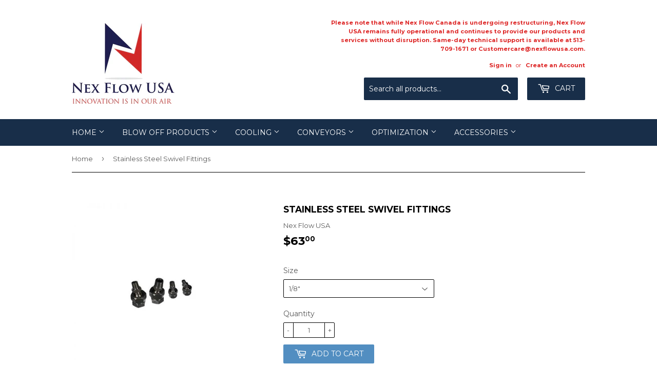

--- FILE ---
content_type: text/html; charset=utf-8
request_url: https://www.nexflowusa.com/products/stainless-steel-swivel-fittings
body_size: 14949
content:
<!doctype html>
<!--[if lt IE 7]><html class="no-js lt-ie9 lt-ie8 lt-ie7" lang="en"> <![endif]-->
<!--[if IE 7]><html class="no-js lt-ie9 lt-ie8" lang="en"> <![endif]-->
<!--[if IE 8]><html class="no-js lt-ie9" lang="en"> <![endif]-->
<!--[if IE 9 ]><html class="ie9 no-js"> <![endif]-->
<!--[if (gt IE 9)|!(IE)]><!--> <html class="no-touch no-js"> <!--<![endif]-->
<head>

  <!-- Basic page needs ================================================== -->
  <meta charset="utf-8">
  <meta http-equiv="X-UA-Compatible" content="IE=edge,chrome=1">

  
  <link rel="shortcut icon" href="//www.nexflowusa.com/cdn/shop/files/original-5908-58cc14125aefc_b7cf2369-c1ff-4305-8e39-7b71509897aa_32x32.jpg?v=1613505053" type="image/png" />
  

  <!-- Title and description ================================================== -->
  <title>
  Stainless Steel Swivel Fittings &ndash; Nex Flow USA
  </title>


  
    <meta name="description" content="Stainless Steel Swivel Fittings come in four sizes: 1/8&quot; NPT, 1/4&quot; NPT, 3/8&quot; NPT, and 1/2&quot; NPT">
  

  <!-- Product meta ================================================== -->
  
<meta property="og:site_name" content="Nex Flow USA">
<meta property="og:url" content="https://www.nexflowusa.com/products/stainless-steel-swivel-fittings">
<meta property="og:title" content="Stainless Steel Swivel Fittings">
<meta property="og:type" content="product">
<meta property="og:description" content="Stainless Steel Swivel Fittings come in four sizes: 1/8&quot; NPT, 1/4&quot; NPT, 3/8&quot; NPT, and 1/2&quot; NPT"><meta property="og:price:amount" content="63.00">
  <meta property="og:price:currency" content="USD"><meta property="og:image" content="http://www.nexflowusa.com/cdn/shop/products/swivel-fittings-600x600_1024x1024.jpg?v=1490912943">
<meta property="og:image:secure_url" content="https://www.nexflowusa.com/cdn/shop/products/swivel-fittings-600x600_1024x1024.jpg?v=1490912943">


  <meta name="twitter:site" content="@nex_usa">


  <meta name="twitter:card" content="summary_large_image">
  <meta name="twitter:image" content="https://www.nexflowusa.com/cdn/shop/products/swivel-fittings-600x600_1024x1024.jpg?v=1490912943">
  <meta name="twitter:image:width" content="480">
  <meta name="twitter:image:height" content="480">

<meta name="twitter:title" content="Stainless Steel Swivel Fittings">
<meta name="twitter:description" content="Stainless Steel Swivel Fittings come in four sizes: 1/8&quot; NPT, 1/4&quot; NPT, 3/8&quot; NPT, and 1/2&quot; NPT">


  <!-- Helpers ================================================== -->
  <link rel="canonical" href="https://www.nexflowusa.com/products/stainless-steel-swivel-fittings">
  <meta name="viewport" content="width=device-width,initial-scale=1">

  <!-- CSS ================================================== -->
  <link href="//www.nexflowusa.com/cdn/shop/t/4/assets/theme.scss.css?v=46421929700638758371739806434" rel="stylesheet" type="text/css" media="all" />
  
  
  
  <link href="//fonts.googleapis.com/css?family=Montserrat:400,700" rel="stylesheet" type="text/css" media="all" />


  


  



  <!-- Header hook for plugins ================================================== -->
  <script>window.performance && window.performance.mark && window.performance.mark('shopify.content_for_header.start');</script><meta id="shopify-digital-wallet" name="shopify-digital-wallet" content="/18441149/digital_wallets/dialog">
<link rel="alternate" type="application/json+oembed" href="https://www.nexflowusa.com/products/stainless-steel-swivel-fittings.oembed">
<script async="async" src="/checkouts/internal/preloads.js?locale=en-US"></script>
<script id="shopify-features" type="application/json">{"accessToken":"606e95aa81294753d49138b274f61180","betas":["rich-media-storefront-analytics"],"domain":"www.nexflowusa.com","predictiveSearch":true,"shopId":18441149,"locale":"en"}</script>
<script>var Shopify = Shopify || {};
Shopify.shop = "nex-flow-usa.myshopify.com";
Shopify.locale = "en";
Shopify.currency = {"active":"USD","rate":"1.0"};
Shopify.country = "US";
Shopify.theme = {"name":"Supply","id":138357313,"schema_name":"Supply","schema_version":"2.0.5","theme_store_id":679,"role":"main"};
Shopify.theme.handle = "null";
Shopify.theme.style = {"id":null,"handle":null};
Shopify.cdnHost = "www.nexflowusa.com/cdn";
Shopify.routes = Shopify.routes || {};
Shopify.routes.root = "/";</script>
<script type="module">!function(o){(o.Shopify=o.Shopify||{}).modules=!0}(window);</script>
<script>!function(o){function n(){var o=[];function n(){o.push(Array.prototype.slice.apply(arguments))}return n.q=o,n}var t=o.Shopify=o.Shopify||{};t.loadFeatures=n(),t.autoloadFeatures=n()}(window);</script>
<script id="shop-js-analytics" type="application/json">{"pageType":"product"}</script>
<script defer="defer" async type="module" src="//www.nexflowusa.com/cdn/shopifycloud/shop-js/modules/v2/client.init-shop-cart-sync_DRRuZ9Jb.en.esm.js"></script>
<script defer="defer" async type="module" src="//www.nexflowusa.com/cdn/shopifycloud/shop-js/modules/v2/chunk.common_Bq80O0pE.esm.js"></script>
<script type="module">
  await import("//www.nexflowusa.com/cdn/shopifycloud/shop-js/modules/v2/client.init-shop-cart-sync_DRRuZ9Jb.en.esm.js");
await import("//www.nexflowusa.com/cdn/shopifycloud/shop-js/modules/v2/chunk.common_Bq80O0pE.esm.js");

  window.Shopify.SignInWithShop?.initShopCartSync?.({"fedCMEnabled":true,"windoidEnabled":true});

</script>
<script>(function() {
  var isLoaded = false;
  function asyncLoad() {
    if (isLoaded) return;
    isLoaded = true;
    var urls = ["https:\/\/call-back.co\/app.bundle.js?shop=nex-flow-usa.myshopify.com","https:\/\/app.blocky-app.com\/get_script\/3089c67e6f6511ee8fb20aeff15d8f69.js?v=354234\u0026shop=nex-flow-usa.myshopify.com"];
    for (var i = 0; i < urls.length; i++) {
      var s = document.createElement('script');
      s.type = 'text/javascript';
      s.async = true;
      s.src = urls[i];
      var x = document.getElementsByTagName('script')[0];
      x.parentNode.insertBefore(s, x);
    }
  };
  if(window.attachEvent) {
    window.attachEvent('onload', asyncLoad);
  } else {
    window.addEventListener('load', asyncLoad, false);
  }
})();</script>
<script id="__st">var __st={"a":18441149,"offset":-21600,"reqid":"135deb3b-5c73-4297-a794-6212c16b2508-1763567075","pageurl":"www.nexflowusa.com\/products\/stainless-steel-swivel-fittings","u":"a4190e5433d0","p":"product","rtyp":"product","rid":9106155777};</script>
<script>window.ShopifyPaypalV4VisibilityTracking = true;</script>
<script id="captcha-bootstrap">!function(){'use strict';const t='contact',e='account',n='new_comment',o=[[t,t],['blogs',n],['comments',n],[t,'customer']],c=[[e,'customer_login'],[e,'guest_login'],[e,'recover_customer_password'],[e,'create_customer']],r=t=>t.map((([t,e])=>`form[action*='/${t}']:not([data-nocaptcha='true']) input[name='form_type'][value='${e}']`)).join(','),a=t=>()=>t?[...document.querySelectorAll(t)].map((t=>t.form)):[];function s(){const t=[...o],e=r(t);return a(e)}const i='password',u='form_key',d=['recaptcha-v3-token','g-recaptcha-response','h-captcha-response',i],f=()=>{try{return window.sessionStorage}catch{return}},m='__shopify_v',_=t=>t.elements[u];function p(t,e,n=!1){try{const o=window.sessionStorage,c=JSON.parse(o.getItem(e)),{data:r}=function(t){const{data:e,action:n}=t;return t[m]||n?{data:e,action:n}:{data:t,action:n}}(c);for(const[e,n]of Object.entries(r))t.elements[e]&&(t.elements[e].value=n);n&&o.removeItem(e)}catch(o){console.error('form repopulation failed',{error:o})}}const l='form_type',E='cptcha';function T(t){t.dataset[E]=!0}const w=window,h=w.document,L='Shopify',v='ce_forms',y='captcha';let A=!1;((t,e)=>{const n=(g='f06e6c50-85a8-45c8-87d0-21a2b65856fe',I='https://cdn.shopify.com/shopifycloud/storefront-forms-hcaptcha/ce_storefront_forms_captcha_hcaptcha.v1.5.2.iife.js',D={infoText:'Protected by hCaptcha',privacyText:'Privacy',termsText:'Terms'},(t,e,n)=>{const o=w[L][v],c=o.bindForm;if(c)return c(t,g,e,D).then(n);var r;o.q.push([[t,g,e,D],n]),r=I,A||(h.body.append(Object.assign(h.createElement('script'),{id:'captcha-provider',async:!0,src:r})),A=!0)});var g,I,D;w[L]=w[L]||{},w[L][v]=w[L][v]||{},w[L][v].q=[],w[L][y]=w[L][y]||{},w[L][y].protect=function(t,e){n(t,void 0,e),T(t)},Object.freeze(w[L][y]),function(t,e,n,w,h,L){const[v,y,A,g]=function(t,e,n){const i=e?o:[],u=t?c:[],d=[...i,...u],f=r(d),m=r(i),_=r(d.filter((([t,e])=>n.includes(e))));return[a(f),a(m),a(_),s()]}(w,h,L),I=t=>{const e=t.target;return e instanceof HTMLFormElement?e:e&&e.form},D=t=>v().includes(t);t.addEventListener('submit',(t=>{const e=I(t);if(!e)return;const n=D(e)&&!e.dataset.hcaptchaBound&&!e.dataset.recaptchaBound,o=_(e),c=g().includes(e)&&(!o||!o.value);(n||c)&&t.preventDefault(),c&&!n&&(function(t){try{if(!f())return;!function(t){const e=f();if(!e)return;const n=_(t);if(!n)return;const o=n.value;o&&e.removeItem(o)}(t);const e=Array.from(Array(32),(()=>Math.random().toString(36)[2])).join('');!function(t,e){_(t)||t.append(Object.assign(document.createElement('input'),{type:'hidden',name:u})),t.elements[u].value=e}(t,e),function(t,e){const n=f();if(!n)return;const o=[...t.querySelectorAll(`input[type='${i}']`)].map((({name:t})=>t)),c=[...d,...o],r={};for(const[a,s]of new FormData(t).entries())c.includes(a)||(r[a]=s);n.setItem(e,JSON.stringify({[m]:1,action:t.action,data:r}))}(t,e)}catch(e){console.error('failed to persist form',e)}}(e),e.submit())}));const S=(t,e)=>{t&&!t.dataset[E]&&(n(t,e.some((e=>e===t))),T(t))};for(const o of['focusin','change'])t.addEventListener(o,(t=>{const e=I(t);D(e)&&S(e,y())}));const B=e.get('form_key'),M=e.get(l),P=B&&M;t.addEventListener('DOMContentLoaded',(()=>{const t=y();if(P)for(const e of t)e.elements[l].value===M&&p(e,B);[...new Set([...A(),...v().filter((t=>'true'===t.dataset.shopifyCaptcha))])].forEach((e=>S(e,t)))}))}(h,new URLSearchParams(w.location.search),n,t,e,['guest_login'])})(!0,!0)}();</script>
<script integrity="sha256-52AcMU7V7pcBOXWImdc/TAGTFKeNjmkeM1Pvks/DTgc=" data-source-attribution="shopify.loadfeatures" defer="defer" src="//www.nexflowusa.com/cdn/shopifycloud/storefront/assets/storefront/load_feature-81c60534.js" crossorigin="anonymous"></script>
<script data-source-attribution="shopify.dynamic_checkout.dynamic.init">var Shopify=Shopify||{};Shopify.PaymentButton=Shopify.PaymentButton||{isStorefrontPortableWallets:!0,init:function(){window.Shopify.PaymentButton.init=function(){};var t=document.createElement("script");t.src="https://www.nexflowusa.com/cdn/shopifycloud/portable-wallets/latest/portable-wallets.en.js",t.type="module",document.head.appendChild(t)}};
</script>
<script data-source-attribution="shopify.dynamic_checkout.buyer_consent">
  function portableWalletsHideBuyerConsent(e){var t=document.getElementById("shopify-buyer-consent"),n=document.getElementById("shopify-subscription-policy-button");t&&n&&(t.classList.add("hidden"),t.setAttribute("aria-hidden","true"),n.removeEventListener("click",e))}function portableWalletsShowBuyerConsent(e){var t=document.getElementById("shopify-buyer-consent"),n=document.getElementById("shopify-subscription-policy-button");t&&n&&(t.classList.remove("hidden"),t.removeAttribute("aria-hidden"),n.addEventListener("click",e))}window.Shopify?.PaymentButton&&(window.Shopify.PaymentButton.hideBuyerConsent=portableWalletsHideBuyerConsent,window.Shopify.PaymentButton.showBuyerConsent=portableWalletsShowBuyerConsent);
</script>
<script data-source-attribution="shopify.dynamic_checkout.cart.bootstrap">document.addEventListener("DOMContentLoaded",(function(){function t(){return document.querySelector("shopify-accelerated-checkout-cart, shopify-accelerated-checkout")}if(t())Shopify.PaymentButton.init();else{new MutationObserver((function(e,n){t()&&(Shopify.PaymentButton.init(),n.disconnect())})).observe(document.body,{childList:!0,subtree:!0})}}));
</script>

<script>window.performance && window.performance.mark && window.performance.mark('shopify.content_for_header.end');</script>

  

<!--[if lt IE 9]>
<script src="//cdnjs.cloudflare.com/ajax/libs/html5shiv/3.7.2/html5shiv.min.js" type="text/javascript"></script>
<script src="//www.nexflowusa.com/cdn/shop/t/4/assets/respond.min.js?197" type="text/javascript"></script>
<link href="//www.nexflowusa.com/cdn/shop/t/4/assets/respond-proxy.html" id="respond-proxy" rel="respond-proxy" />
<link href="//www.nexflowusa.com/search?q=6b7c4a22ff3b2508a6c599aa74fdd48b" id="respond-redirect" rel="respond-redirect" />
<script src="//www.nexflowusa.com/search?q=6b7c4a22ff3b2508a6c599aa74fdd48b" type="text/javascript"></script>
<![endif]-->
<!--[if (lte IE 9) ]><script src="//www.nexflowusa.com/cdn/shop/t/4/assets/match-media.min.js?197" type="text/javascript"></script><![endif]-->


  
  

  <script src="//ajax.googleapis.com/ajax/libs/jquery/1.11.0/jquery.min.js" type="text/javascript"></script>


  <!--[if (gt IE 9)|!(IE)]><!--><script src="//www.nexflowusa.com/cdn/shop/t/4/assets/vendor.js?v=77006336269012142731491377231" defer="defer"></script><!--<![endif]-->
  <!--[if lte IE 9]><script src="//www.nexflowusa.com/cdn/shop/t/4/assets/vendor.js?v=77006336269012142731491377231"></script><![endif]-->

  <!--[if (gt IE 9)|!(IE)]><!--><script src="//www.nexflowusa.com/cdn/shop/t/4/assets/theme.js?v=4407056546981983751491377233" defer="defer"></script><!--<![endif]-->
  <!--[if lte IE 9]><script src="//www.nexflowusa.com/cdn/shop/t/4/assets/theme.js?v=4407056546981983751491377233"></script><![endif]-->


<link href="https://monorail-edge.shopifysvc.com" rel="dns-prefetch">
<script>(function(){if ("sendBeacon" in navigator && "performance" in window) {try {var session_token_from_headers = performance.getEntriesByType('navigation')[0].serverTiming.find(x => x.name == '_s').description;} catch {var session_token_from_headers = undefined;}var session_cookie_matches = document.cookie.match(/_shopify_s=([^;]*)/);var session_token_from_cookie = session_cookie_matches && session_cookie_matches.length === 2 ? session_cookie_matches[1] : "";var session_token = session_token_from_headers || session_token_from_cookie || "";function handle_abandonment_event(e) {var entries = performance.getEntries().filter(function(entry) {return /monorail-edge.shopifysvc.com/.test(entry.name);});if (!window.abandonment_tracked && entries.length === 0) {window.abandonment_tracked = true;var currentMs = Date.now();var navigation_start = performance.timing.navigationStart;var payload = {shop_id: 18441149,url: window.location.href,navigation_start,duration: currentMs - navigation_start,session_token,page_type: "product"};window.navigator.sendBeacon("https://monorail-edge.shopifysvc.com/v1/produce", JSON.stringify({schema_id: "online_store_buyer_site_abandonment/1.1",payload: payload,metadata: {event_created_at_ms: currentMs,event_sent_at_ms: currentMs}}));}}window.addEventListener('pagehide', handle_abandonment_event);}}());</script>
<script id="web-pixels-manager-setup">(function e(e,d,r,n,o){if(void 0===o&&(o={}),!Boolean(null===(a=null===(i=window.Shopify)||void 0===i?void 0:i.analytics)||void 0===a?void 0:a.replayQueue)){var i,a;window.Shopify=window.Shopify||{};var t=window.Shopify;t.analytics=t.analytics||{};var s=t.analytics;s.replayQueue=[],s.publish=function(e,d,r){return s.replayQueue.push([e,d,r]),!0};try{self.performance.mark("wpm:start")}catch(e){}var l=function(){var e={modern:/Edge?\/(1{2}[4-9]|1[2-9]\d|[2-9]\d{2}|\d{4,})\.\d+(\.\d+|)|Firefox\/(1{2}[4-9]|1[2-9]\d|[2-9]\d{2}|\d{4,})\.\d+(\.\d+|)|Chrom(ium|e)\/(9{2}|\d{3,})\.\d+(\.\d+|)|(Maci|X1{2}).+ Version\/(15\.\d+|(1[6-9]|[2-9]\d|\d{3,})\.\d+)([,.]\d+|)( \(\w+\)|)( Mobile\/\w+|) Safari\/|Chrome.+OPR\/(9{2}|\d{3,})\.\d+\.\d+|(CPU[ +]OS|iPhone[ +]OS|CPU[ +]iPhone|CPU IPhone OS|CPU iPad OS)[ +]+(15[._]\d+|(1[6-9]|[2-9]\d|\d{3,})[._]\d+)([._]\d+|)|Android:?[ /-](13[3-9]|1[4-9]\d|[2-9]\d{2}|\d{4,})(\.\d+|)(\.\d+|)|Android.+Firefox\/(13[5-9]|1[4-9]\d|[2-9]\d{2}|\d{4,})\.\d+(\.\d+|)|Android.+Chrom(ium|e)\/(13[3-9]|1[4-9]\d|[2-9]\d{2}|\d{4,})\.\d+(\.\d+|)|SamsungBrowser\/([2-9]\d|\d{3,})\.\d+/,legacy:/Edge?\/(1[6-9]|[2-9]\d|\d{3,})\.\d+(\.\d+|)|Firefox\/(5[4-9]|[6-9]\d|\d{3,})\.\d+(\.\d+|)|Chrom(ium|e)\/(5[1-9]|[6-9]\d|\d{3,})\.\d+(\.\d+|)([\d.]+$|.*Safari\/(?![\d.]+ Edge\/[\d.]+$))|(Maci|X1{2}).+ Version\/(10\.\d+|(1[1-9]|[2-9]\d|\d{3,})\.\d+)([,.]\d+|)( \(\w+\)|)( Mobile\/\w+|) Safari\/|Chrome.+OPR\/(3[89]|[4-9]\d|\d{3,})\.\d+\.\d+|(CPU[ +]OS|iPhone[ +]OS|CPU[ +]iPhone|CPU IPhone OS|CPU iPad OS)[ +]+(10[._]\d+|(1[1-9]|[2-9]\d|\d{3,})[._]\d+)([._]\d+|)|Android:?[ /-](13[3-9]|1[4-9]\d|[2-9]\d{2}|\d{4,})(\.\d+|)(\.\d+|)|Mobile Safari.+OPR\/([89]\d|\d{3,})\.\d+\.\d+|Android.+Firefox\/(13[5-9]|1[4-9]\d|[2-9]\d{2}|\d{4,})\.\d+(\.\d+|)|Android.+Chrom(ium|e)\/(13[3-9]|1[4-9]\d|[2-9]\d{2}|\d{4,})\.\d+(\.\d+|)|Android.+(UC? ?Browser|UCWEB|U3)[ /]?(15\.([5-9]|\d{2,})|(1[6-9]|[2-9]\d|\d{3,})\.\d+)\.\d+|SamsungBrowser\/(5\.\d+|([6-9]|\d{2,})\.\d+)|Android.+MQ{2}Browser\/(14(\.(9|\d{2,})|)|(1[5-9]|[2-9]\d|\d{3,})(\.\d+|))(\.\d+|)|K[Aa][Ii]OS\/(3\.\d+|([4-9]|\d{2,})\.\d+)(\.\d+|)/},d=e.modern,r=e.legacy,n=navigator.userAgent;return n.match(d)?"modern":n.match(r)?"legacy":"unknown"}(),u="modern"===l?"modern":"legacy",c=(null!=n?n:{modern:"",legacy:""})[u],f=function(e){return[e.baseUrl,"/wpm","/b",e.hashVersion,"modern"===e.buildTarget?"m":"l",".js"].join("")}({baseUrl:d,hashVersion:r,buildTarget:u}),m=function(e){var d=e.version,r=e.bundleTarget,n=e.surface,o=e.pageUrl,i=e.monorailEndpoint;return{emit:function(e){var a=e.status,t=e.errorMsg,s=(new Date).getTime(),l=JSON.stringify({metadata:{event_sent_at_ms:s},events:[{schema_id:"web_pixels_manager_load/3.1",payload:{version:d,bundle_target:r,page_url:o,status:a,surface:n,error_msg:t},metadata:{event_created_at_ms:s}}]});if(!i)return console&&console.warn&&console.warn("[Web Pixels Manager] No Monorail endpoint provided, skipping logging."),!1;try{return self.navigator.sendBeacon.bind(self.navigator)(i,l)}catch(e){}var u=new XMLHttpRequest;try{return u.open("POST",i,!0),u.setRequestHeader("Content-Type","text/plain"),u.send(l),!0}catch(e){return console&&console.warn&&console.warn("[Web Pixels Manager] Got an unhandled error while logging to Monorail."),!1}}}}({version:r,bundleTarget:l,surface:e.surface,pageUrl:self.location.href,monorailEndpoint:e.monorailEndpoint});try{o.browserTarget=l,function(e){var d=e.src,r=e.async,n=void 0===r||r,o=e.onload,i=e.onerror,a=e.sri,t=e.scriptDataAttributes,s=void 0===t?{}:t,l=document.createElement("script"),u=document.querySelector("head"),c=document.querySelector("body");if(l.async=n,l.src=d,a&&(l.integrity=a,l.crossOrigin="anonymous"),s)for(var f in s)if(Object.prototype.hasOwnProperty.call(s,f))try{l.dataset[f]=s[f]}catch(e){}if(o&&l.addEventListener("load",o),i&&l.addEventListener("error",i),u)u.appendChild(l);else{if(!c)throw new Error("Did not find a head or body element to append the script");c.appendChild(l)}}({src:f,async:!0,onload:function(){if(!function(){var e,d;return Boolean(null===(d=null===(e=window.Shopify)||void 0===e?void 0:e.analytics)||void 0===d?void 0:d.initialized)}()){var d=window.webPixelsManager.init(e)||void 0;if(d){var r=window.Shopify.analytics;r.replayQueue.forEach((function(e){var r=e[0],n=e[1],o=e[2];d.publishCustomEvent(r,n,o)})),r.replayQueue=[],r.publish=d.publishCustomEvent,r.visitor=d.visitor,r.initialized=!0}}},onerror:function(){return m.emit({status:"failed",errorMsg:"".concat(f," has failed to load")})},sri:function(e){var d=/^sha384-[A-Za-z0-9+/=]+$/;return"string"==typeof e&&d.test(e)}(c)?c:"",scriptDataAttributes:o}),m.emit({status:"loading"})}catch(e){m.emit({status:"failed",errorMsg:(null==e?void 0:e.message)||"Unknown error"})}}})({shopId: 18441149,storefrontBaseUrl: "https://www.nexflowusa.com",extensionsBaseUrl: "https://extensions.shopifycdn.com/cdn/shopifycloud/web-pixels-manager",monorailEndpoint: "https://monorail-edge.shopifysvc.com/unstable/produce_batch",surface: "storefront-renderer",enabledBetaFlags: ["2dca8a86"],webPixelsConfigList: [{"id":"1596883109","configuration":"{\"shop_url\": \"nex-flow-usa.myshopify.com\", \"backend_url\": \"https:\/\/app.blocky-app.com\/record_cart_ip\"}","eventPayloadVersion":"v1","runtimeContext":"STRICT","scriptVersion":"d6e6029302e4ac223de324212a5f8c26","type":"APP","apiClientId":5096093,"privacyPurposes":["ANALYTICS","MARKETING","SALE_OF_DATA"],"dataSharingAdjustments":{"protectedCustomerApprovalScopes":["read_customer_address","read_customer_email","read_customer_name","read_customer_personal_data","read_customer_phone"]}},{"id":"shopify-app-pixel","configuration":"{}","eventPayloadVersion":"v1","runtimeContext":"STRICT","scriptVersion":"0450","apiClientId":"shopify-pixel","type":"APP","privacyPurposes":["ANALYTICS","MARKETING"]},{"id":"shopify-custom-pixel","eventPayloadVersion":"v1","runtimeContext":"LAX","scriptVersion":"0450","apiClientId":"shopify-pixel","type":"CUSTOM","privacyPurposes":["ANALYTICS","MARKETING"]}],isMerchantRequest: false,initData: {"shop":{"name":"Nex Flow USA","paymentSettings":{"currencyCode":"USD"},"myshopifyDomain":"nex-flow-usa.myshopify.com","countryCode":"US","storefrontUrl":"https:\/\/www.nexflowusa.com"},"customer":null,"cart":null,"checkout":null,"productVariants":[{"price":{"amount":63.0,"currencyCode":"USD"},"product":{"title":"Stainless Steel Swivel Fittings","vendor":"Nex Flow USA","id":"9106155777","untranslatedTitle":"Stainless Steel Swivel Fittings","url":"\/products\/stainless-steel-swivel-fittings","type":""},"id":"32481448513","image":{"src":"\/\/www.nexflowusa.com\/cdn\/shop\/products\/swivel-fittings-600x600.jpg?v=1490912943"},"sku":"90052","title":"1\/8\"","untranslatedTitle":"1\/8\""},{"price":{"amount":73.0,"currencyCode":"USD"},"product":{"title":"Stainless Steel Swivel Fittings","vendor":"Nex Flow USA","id":"9106155777","untranslatedTitle":"Stainless Steel Swivel Fittings","url":"\/products\/stainless-steel-swivel-fittings","type":""},"id":"32481448577","image":{"src":"\/\/www.nexflowusa.com\/cdn\/shop\/products\/swivel-fittings-600x600.jpg?v=1490912943"},"sku":"90053","title":"1\/4\"","untranslatedTitle":"1\/4\""},{"price":{"amount":125.0,"currencyCode":"USD"},"product":{"title":"Stainless Steel Swivel Fittings","vendor":"Nex Flow USA","id":"9106155777","untranslatedTitle":"Stainless Steel Swivel Fittings","url":"\/products\/stainless-steel-swivel-fittings","type":""},"id":"32481448641","image":{"src":"\/\/www.nexflowusa.com\/cdn\/shop\/products\/swivel-fittings-600x600.jpg?v=1490912943"},"sku":"90068","title":"3\/8\"","untranslatedTitle":"3\/8\""},{"price":{"amount":144.0,"currencyCode":"USD"},"product":{"title":"Stainless Steel Swivel Fittings","vendor":"Nex Flow USA","id":"9106155777","untranslatedTitle":"Stainless Steel Swivel Fittings","url":"\/products\/stainless-steel-swivel-fittings","type":""},"id":"32481448705","image":{"src":"\/\/www.nexflowusa.com\/cdn\/shop\/products\/swivel-fittings-600x600.jpg?v=1490912943"},"sku":"90069","title":"1\/2\"","untranslatedTitle":"1\/2\""}],"purchasingCompany":null},},"https://www.nexflowusa.com/cdn","ae1676cfwd2530674p4253c800m34e853cb",{"modern":"","legacy":""},{"shopId":"18441149","storefrontBaseUrl":"https:\/\/www.nexflowusa.com","extensionBaseUrl":"https:\/\/extensions.shopifycdn.com\/cdn\/shopifycloud\/web-pixels-manager","surface":"storefront-renderer","enabledBetaFlags":"[\"2dca8a86\"]","isMerchantRequest":"false","hashVersion":"ae1676cfwd2530674p4253c800m34e853cb","publish":"custom","events":"[[\"page_viewed\",{}],[\"product_viewed\",{\"productVariant\":{\"price\":{\"amount\":63.0,\"currencyCode\":\"USD\"},\"product\":{\"title\":\"Stainless Steel Swivel Fittings\",\"vendor\":\"Nex Flow USA\",\"id\":\"9106155777\",\"untranslatedTitle\":\"Stainless Steel Swivel Fittings\",\"url\":\"\/products\/stainless-steel-swivel-fittings\",\"type\":\"\"},\"id\":\"32481448513\",\"image\":{\"src\":\"\/\/www.nexflowusa.com\/cdn\/shop\/products\/swivel-fittings-600x600.jpg?v=1490912943\"},\"sku\":\"90052\",\"title\":\"1\/8\\\"\",\"untranslatedTitle\":\"1\/8\\\"\"}}]]"});</script><script>
  window.ShopifyAnalytics = window.ShopifyAnalytics || {};
  window.ShopifyAnalytics.meta = window.ShopifyAnalytics.meta || {};
  window.ShopifyAnalytics.meta.currency = 'USD';
  var meta = {"product":{"id":9106155777,"gid":"gid:\/\/shopify\/Product\/9106155777","vendor":"Nex Flow USA","type":"","variants":[{"id":32481448513,"price":6300,"name":"Stainless Steel Swivel Fittings - 1\/8\"","public_title":"1\/8\"","sku":"90052"},{"id":32481448577,"price":7300,"name":"Stainless Steel Swivel Fittings - 1\/4\"","public_title":"1\/4\"","sku":"90053"},{"id":32481448641,"price":12500,"name":"Stainless Steel Swivel Fittings - 3\/8\"","public_title":"3\/8\"","sku":"90068"},{"id":32481448705,"price":14400,"name":"Stainless Steel Swivel Fittings - 1\/2\"","public_title":"1\/2\"","sku":"90069"}],"remote":false},"page":{"pageType":"product","resourceType":"product","resourceId":9106155777}};
  for (var attr in meta) {
    window.ShopifyAnalytics.meta[attr] = meta[attr];
  }
</script>
<script class="analytics">
  (function () {
    var customDocumentWrite = function(content) {
      var jquery = null;

      if (window.jQuery) {
        jquery = window.jQuery;
      } else if (window.Checkout && window.Checkout.$) {
        jquery = window.Checkout.$;
      }

      if (jquery) {
        jquery('body').append(content);
      }
    };

    var hasLoggedConversion = function(token) {
      if (token) {
        return document.cookie.indexOf('loggedConversion=' + token) !== -1;
      }
      return false;
    }

    var setCookieIfConversion = function(token) {
      if (token) {
        var twoMonthsFromNow = new Date(Date.now());
        twoMonthsFromNow.setMonth(twoMonthsFromNow.getMonth() + 2);

        document.cookie = 'loggedConversion=' + token + '; expires=' + twoMonthsFromNow;
      }
    }

    var trekkie = window.ShopifyAnalytics.lib = window.trekkie = window.trekkie || [];
    if (trekkie.integrations) {
      return;
    }
    trekkie.methods = [
      'identify',
      'page',
      'ready',
      'track',
      'trackForm',
      'trackLink'
    ];
    trekkie.factory = function(method) {
      return function() {
        var args = Array.prototype.slice.call(arguments);
        args.unshift(method);
        trekkie.push(args);
        return trekkie;
      };
    };
    for (var i = 0; i < trekkie.methods.length; i++) {
      var key = trekkie.methods[i];
      trekkie[key] = trekkie.factory(key);
    }
    trekkie.load = function(config) {
      trekkie.config = config || {};
      trekkie.config.initialDocumentCookie = document.cookie;
      var first = document.getElementsByTagName('script')[0];
      var script = document.createElement('script');
      script.type = 'text/javascript';
      script.onerror = function(e) {
        var scriptFallback = document.createElement('script');
        scriptFallback.type = 'text/javascript';
        scriptFallback.onerror = function(error) {
                var Monorail = {
      produce: function produce(monorailDomain, schemaId, payload) {
        var currentMs = new Date().getTime();
        var event = {
          schema_id: schemaId,
          payload: payload,
          metadata: {
            event_created_at_ms: currentMs,
            event_sent_at_ms: currentMs
          }
        };
        return Monorail.sendRequest("https://" + monorailDomain + "/v1/produce", JSON.stringify(event));
      },
      sendRequest: function sendRequest(endpointUrl, payload) {
        // Try the sendBeacon API
        if (window && window.navigator && typeof window.navigator.sendBeacon === 'function' && typeof window.Blob === 'function' && !Monorail.isIos12()) {
          var blobData = new window.Blob([payload], {
            type: 'text/plain'
          });

          if (window.navigator.sendBeacon(endpointUrl, blobData)) {
            return true;
          } // sendBeacon was not successful

        } // XHR beacon

        var xhr = new XMLHttpRequest();

        try {
          xhr.open('POST', endpointUrl);
          xhr.setRequestHeader('Content-Type', 'text/plain');
          xhr.send(payload);
        } catch (e) {
          console.log(e);
        }

        return false;
      },
      isIos12: function isIos12() {
        return window.navigator.userAgent.lastIndexOf('iPhone; CPU iPhone OS 12_') !== -1 || window.navigator.userAgent.lastIndexOf('iPad; CPU OS 12_') !== -1;
      }
    };
    Monorail.produce('monorail-edge.shopifysvc.com',
      'trekkie_storefront_load_errors/1.1',
      {shop_id: 18441149,
      theme_id: 138357313,
      app_name: "storefront",
      context_url: window.location.href,
      source_url: "//www.nexflowusa.com/cdn/s/trekkie.storefront.308893168db1679b4a9f8a086857af995740364f.min.js"});

        };
        scriptFallback.async = true;
        scriptFallback.src = '//www.nexflowusa.com/cdn/s/trekkie.storefront.308893168db1679b4a9f8a086857af995740364f.min.js';
        first.parentNode.insertBefore(scriptFallback, first);
      };
      script.async = true;
      script.src = '//www.nexflowusa.com/cdn/s/trekkie.storefront.308893168db1679b4a9f8a086857af995740364f.min.js';
      first.parentNode.insertBefore(script, first);
    };
    trekkie.load(
      {"Trekkie":{"appName":"storefront","development":false,"defaultAttributes":{"shopId":18441149,"isMerchantRequest":null,"themeId":138357313,"themeCityHash":"9751277162039830512","contentLanguage":"en","currency":"USD","eventMetadataId":"1d1ebad1-f603-4701-8725-4faaceefc92f"},"isServerSideCookieWritingEnabled":true,"monorailRegion":"shop_domain","enabledBetaFlags":["f0df213a"]},"Session Attribution":{},"S2S":{"facebookCapiEnabled":false,"source":"trekkie-storefront-renderer","apiClientId":580111}}
    );

    var loaded = false;
    trekkie.ready(function() {
      if (loaded) return;
      loaded = true;

      window.ShopifyAnalytics.lib = window.trekkie;

      var originalDocumentWrite = document.write;
      document.write = customDocumentWrite;
      try { window.ShopifyAnalytics.merchantGoogleAnalytics.call(this); } catch(error) {};
      document.write = originalDocumentWrite;

      window.ShopifyAnalytics.lib.page(null,{"pageType":"product","resourceType":"product","resourceId":9106155777,"shopifyEmitted":true});

      var match = window.location.pathname.match(/checkouts\/(.+)\/(thank_you|post_purchase)/)
      var token = match? match[1]: undefined;
      if (!hasLoggedConversion(token)) {
        setCookieIfConversion(token);
        window.ShopifyAnalytics.lib.track("Viewed Product",{"currency":"USD","variantId":32481448513,"productId":9106155777,"productGid":"gid:\/\/shopify\/Product\/9106155777","name":"Stainless Steel Swivel Fittings - 1\/8\"","price":"63.00","sku":"90052","brand":"Nex Flow USA","variant":"1\/8\"","category":"","nonInteraction":true,"remote":false},undefined,undefined,{"shopifyEmitted":true});
      window.ShopifyAnalytics.lib.track("monorail:\/\/trekkie_storefront_viewed_product\/1.1",{"currency":"USD","variantId":32481448513,"productId":9106155777,"productGid":"gid:\/\/shopify\/Product\/9106155777","name":"Stainless Steel Swivel Fittings - 1\/8\"","price":"63.00","sku":"90052","brand":"Nex Flow USA","variant":"1\/8\"","category":"","nonInteraction":true,"remote":false,"referer":"https:\/\/www.nexflowusa.com\/products\/stainless-steel-swivel-fittings"});
      }
    });


        var eventsListenerScript = document.createElement('script');
        eventsListenerScript.async = true;
        eventsListenerScript.src = "//www.nexflowusa.com/cdn/shopifycloud/storefront/assets/shop_events_listener-3da45d37.js";
        document.getElementsByTagName('head')[0].appendChild(eventsListenerScript);

})();</script>
<script
  defer
  src="https://www.nexflowusa.com/cdn/shopifycloud/perf-kit/shopify-perf-kit-2.1.2.min.js"
  data-application="storefront-renderer"
  data-shop-id="18441149"
  data-render-region="gcp-us-central1"
  data-page-type="product"
  data-theme-instance-id="138357313"
  data-theme-name="Supply"
  data-theme-version="2.0.5"
  data-monorail-region="shop_domain"
  data-resource-timing-sampling-rate="10"
  data-shs="true"
  data-shs-beacon="true"
  data-shs-export-with-fetch="true"
  data-shs-logs-sample-rate="1"
></script>
</head>

<body id="stainless-steel-swivel-fittings" class="template-product" >

  <div id="shopify-section-header" class="shopify-section header-section"><header class="site-header" role="banner" data-section-id="header" data-section-type="header-section">
  <div class="wrapper">

    <div class="grid--full">
      <div class="grid-item large--one-half">
        
          <div class="h1 header-logo" itemscope itemtype="http://schema.org/Organization">
        
          
          
            <a href="/" itemprop="url">
              <img src="//www.nexflowusa.com/cdn/shop/files/original-5908-58cc14125aefc_f6972468-281d-4c31-8eff-1163f97e07ac_200x.jpg?v=1613505053"
                   srcset="//www.nexflowusa.com/cdn/shop/files/original-5908-58cc14125aefc_f6972468-281d-4c31-8eff-1163f97e07ac_200x.jpg?v=1613505053 1x, //www.nexflowusa.com/cdn/shop/files/original-5908-58cc14125aefc_f6972468-281d-4c31-8eff-1163f97e07ac_200x@2x.jpg?v=1613505053 2x"
                   alt="Nex Flow USA"
                   itemprop="logo">
            </a>
          
        
          </div>
        
      </div>

      <div class="grid-item large--one-half text-center large--text-right">
        
          <div class="site-header--text-links">
            
              <div class="rte">
                <p><strong>Please note that while Nex Flow Canada is undergoing restructuring, Nex Flow USA remains fully operational and continues to provide our products and services without disruption. Same-day technical support is available at 513-709-1671 or Customercare@nexflowusa.com. </strong></p>
            </div>
            

            
              <span class="site-header--meta-links medium-down--hide">
                
                  <a href="/account/login" id="customer_login_link">Sign in</a>
                  <span class="site-header--spacer">or</span>
                  <a href="/account/register" id="customer_register_link">Create an Account</a>
                
              </span>
            
          </div>

          <br class="medium-down--hide">
        

        <form action="/search" method="get" class="search-bar" role="search">
  <input type="hidden" name="type" value="product">

  <input type="search" name="q" value="" placeholder="Search all products..." aria-label="Search all products...">
  <button type="submit" class="search-bar--submit icon-fallback-text">
    <span class="icon icon-search" aria-hidden="true"></span>
    <span class="fallback-text">Search</span>
  </button>
</form>


        <a href="/cart" class="header-cart-btn cart-toggle">
          <span class="icon icon-cart"></span>
          Cart <span class="cart-count cart-badge--desktop hidden-count">0</span>
        </a>
      </div>
    </div>

  </div>
</header>

<nav class="nav-bar" role="navigation">
  <div class="wrapper">
    <form action="/search" method="get" class="search-bar" role="search">
  <input type="hidden" name="type" value="product">

  <input type="search" name="q" value="" placeholder="Search all products..." aria-label="Search all products...">
  <button type="submit" class="search-bar--submit icon-fallback-text">
    <span class="icon icon-search" aria-hidden="true"></span>
    <span class="fallback-text">Search</span>
  </button>
</form>

    <ul class="site-nav" id="accessibleNav">
  
  
    
    
      <li class="site-nav--has-dropdown" aria-haspopup="true">
        <a href="/">
          Home
          <span class="icon-fallback-text">
            <span class="icon icon-arrow-down" aria-hidden="true"></span>
          </span>
        </a>
        <ul class="site-nav--dropdown">
          
            <li ><a href="/pages/about-us">About Us</a></li>
          
            <li ><a href="/pages/product-brochures">Product Catalog</a></li>
          
            <li ><a href="/pages/faqs">Frequently Asked Questions</a></li>
          
            <li ><a href="/pages/request-engineering-sample">Nex Flow Product Performance Guarantee</a></li>
          
            <li ><a href="/pages/contact-us">Contact Us</a></li>
          
        </ul>
      </li>
    
  
    
    
      <li class="site-nav--has-dropdown" aria-haspopup="true">
        <a href="/">
          Blow off Products
          <span class="icon-fallback-text">
            <span class="icon icon-arrow-down" aria-hidden="true"></span>
          </span>
        </a>
        <ul class="site-nav--dropdown">
          
            <li ><a href="/collections/air-jets">Air Jets</a></li>
          
            <li ><a href="/collections/standard-air-knives">Standard Air Knives</a></li>
          
            <li ><a href="/collections/air-knives">X-Stream™ Air Knives </a></li>
          
            <li ><a href="/collections/adjustable-air-amplifiers">Air Amplifiers</a></li>
          
            <li ><a href="/collections/air-nozzles">Air Nozzles &amp; Air Edger Flat Jets</a></li>
          
            <li ><a href="/collections/ring-blade-air-wipe-blowoff-systems">Ring Blade™ Air Wipes</a></li>
          
            <li ><a href="/collections/easy-grip-safety-air-guns">Air Guns</a></li>
          
            <li ><a href="/collections/manifold-mounted-systems">Manifold Mounted Systems</a></li>
          
        </ul>
      </li>
    
  
    
    
      <li class="site-nav--has-dropdown" aria-haspopup="true">
        <a href="/">
          Cooling
          <span class="icon-fallback-text">
            <span class="icon icon-arrow-down" aria-hidden="true"></span>
          </span>
        </a>
        <ul class="site-nav--dropdown">
          
            <li ><a href="/collections/adjustable-spot-coolers">Adjustable Spot Coolers</a></li>
          
            <li ><a href="/collections/cabinet-enclosure-cooler">Cabinet Enclosures</a></li>
          
            <li ><a href="/collections/mist-tool-cooling-system">Mist Tool Cooling System</a></li>
          
            <li ><a href="/collections/vortex-tubes-and-spot-cooling-products">Vortex Tubes</a></li>
          
        </ul>
      </li>
    
  
    
    
      <li class="site-nav--has-dropdown" aria-haspopup="true">
        <a href="/">
          Conveyors
          <span class="icon-fallback-text">
            <span class="icon icon-arrow-down" aria-hidden="true"></span>
          </span>
        </a>
        <ul class="site-nav--dropdown">
          
            <li ><a href="/collections/drum-pumps">Industrial Drum Pumps</a></li>
          
            <li ><a href="/collections/ring-vac-air-conveyors">Ring Vac™ Air Conveyors</a></li>
          
            <li ><a href="/collections/supreme-x-stream-non-clogging-pneumatic-conveyor">Supreme X-Stream Non-Clogging Pneumatic Conveyors</a></li>
          
        </ul>
      </li>
    
  
    
    
      <li class="site-nav--has-dropdown" aria-haspopup="true">
        <a href="/">
          Optimization
          <span class="icon-fallback-text">
            <span class="icon icon-arrow-down" aria-hidden="true"></span>
          </span>
        </a>
        <ul class="site-nav--dropdown">
          
            <li ><a href="/collections/air-flow-meter">Air Flow Meter</a></li>
          
            <li ><a href="/collections/compact-sound-meter">Compact Sound Meter</a></li>
          
            <li ><a href="/collections/plcfc-control-system">PLC Flow Control System</a></li>
          
            <li ><a href="/collections/ultrasonic-leak-detector">Ultrasonic Leak Detector</a></li>
          
        </ul>
      </li>
    
  
    
    
      <li class="site-nav--has-dropdown" aria-haspopup="true">
        <a href="/">
          Accessories
          <span class="icon-fallback-text">
            <span class="icon icon-arrow-down" aria-hidden="true"></span>
          </span>
        </a>
        <ul class="site-nav--dropdown">
          
            <li ><a href="/collections/rigid-flex-hose">Rigid-Flex Hose</a></li>
          
            <li ><a href="/collections/swivels">Swivels</a></li>
          
            <li ><a href="/collections/pneumatic-water-separator">Water Separator</a></li>
          
            <li ><a href="/collections/magnetic-bases">Magnetic Bases</a></li>
          
            <li ><a href="/collections/filters">Filters</a></li>
          
            <li ><a href="/collections/regulators-with-gauges">Regulators</a></li>
          
            <li ><a href="/collections/shim-kits">Shims</a></li>
          
        </ul>
      </li>
    
  

  
    
      <li class="customer-navlink large--hide"><a href="/account/login" id="customer_login_link">Sign in</a></li>
      <li class="customer-navlink large--hide"><a href="/account/register" id="customer_register_link">Create an Account</a></li>
    
  
</ul>

  </div>
</nav>

<div id="mobileNavBar">
  <div class="display-table-cell">
    <a class="menu-toggle mobileNavBar-link"><span class="icon icon-hamburger"></span>Menu</a>
  </div>
  <div class="display-table-cell">
    <a href="/cart" class="cart-toggle mobileNavBar-link">
      <span class="icon icon-cart"></span>
      Cart <span class="cart-count hidden-count">0</span>
    </a>
  </div>
</div>


</div>

  <main class="wrapper main-content" role="main">

    

<div id="shopify-section-product-template" class="shopify-section product-template-section"><div id="ProductSection" data-section-id="product-template" data-section-type="product-template" data-zoom-toggle="zoom-in" data-zoom-enabled="true" data-related-enabled="" data-social-sharing="" data-show-compare-at-price="false" data-stock="false" data-incoming-transfer="false">





<nav class="breadcrumb" role="navigation" aria-label="breadcrumbs">
  <a href="/" title="Back to the frontpage">Home</a>

  

    
    <span class="divider" aria-hidden="true">&rsaquo;</span>
    <span class="breadcrumb--truncate">Stainless Steel Swivel Fittings</span>

  
</nav>



<div class="grid" itemscope itemtype="http://schema.org/Product">
  <meta itemprop="url" content="https://www.nexflowusa.com/products/stainless-steel-swivel-fittings">
  <meta itemprop="image" content="//www.nexflowusa.com/cdn/shop/products/swivel-fittings-600x600_grande.jpg?v=1490912943">

  <div class="grid-item large--two-fifths">
    <div class="grid">
      <div class="grid-item large--eleven-twelfths text-center">
        <div class="product-photo-container" id="productPhoto">
          
          <img id="productPhotoImg" src="//www.nexflowusa.com/cdn/shop/products/swivel-fittings-600x600_large.jpg?v=1490912943" alt="Stainless Steel Swivel Fittings"  data-zoom="//www.nexflowusa.com/cdn/shop/products/swivel-fittings-600x600_1024x1024.jpg?v=1490912943" data-image-id="21275359489">
        </div>
        

      </div>
    </div>

  </div>

  <div class="grid-item large--three-fifths">

    <h1 class="h2" itemprop="name">Stainless Steel Swivel Fittings</h1>

    
      <p class="product-meta" itemprop="brand">Nex Flow USA</p>
    

    <div itemprop="offers" itemscope itemtype="http://schema.org/Offer">

      

      <meta itemprop="priceCurrency" content="USD">
      <meta itemprop="price" content="63.0">

      <ul class="inline-list product-meta">
        <li>
          <span id="productPrice-product-template" class="h1">
            





<small aria-hidden="true">$63<sup>00</sup></small>
<span class="visually-hidden">$63.00</span>

          </span>
        </li>
        
        
      </ul>

      <hr id="variantBreak" class="hr--clear hr--small">

      <link itemprop="availability" href="http://schema.org/InStock">

      <form action="/cart/add" method="post" enctype="multipart/form-data" id="addToCartForm">
        <select name="id" id="productSelect-product-template" class="product-variants product-variants-product-template">
          
            

              <option  selected="selected"  data-sku="90052" value="32481448513">1/8" - $63.00 USD</option>

            
          
            

              <option  data-sku="90053" value="32481448577">1/4" - $73.00 USD</option>

            
          
            

              <option  data-sku="90068" value="32481448641">3/8" - $125.00 USD</option>

            
          
            

              <option  data-sku="90069" value="32481448705">1/2" - $144.00 USD</option>

            
          
        </select>

        
          <label for="quantity" class="quantity-selector quantity-selector-product-template">Quantity</label>
          <input type="number" id="quantity" name="quantity" value="1" min="1" class="quantity-selector">
        

        <button type="submit" name="add" id="addToCart" class="btn">
          <span class="icon icon-cart"></span>
          <span id="addToCartText-product-template">Add to Cart</span>
        </button>

        

        

      </form>

      <hr>

    </div>

    <div class="product-description rte" itemprop="description">
      <p>Stainless Steel Swivel Fittings come in four sizes: 1/8" NPT, 1/4" <span>NPT</span>, 3/8" <span>NPT</span>, and 1/2" <span>NPT</span></p>
    </div>

    
      



<div class="social-sharing is-default" data-permalink="https://www.nexflowusa.com/products/stainless-steel-swivel-fittings">

  
    <a target="_blank" href="//www.facebook.com/sharer.php?u=https://www.nexflowusa.com/products/stainless-steel-swivel-fittings" class="share-facebook" title="Share on Facebook">
      <span class="icon icon-facebook" aria-hidden="true"></span>
      <span class="share-title" aria-hidden="true">Share</span>
      <span class="visually-hidden">Share on Facebook</span>
    </a>
  

  
    <a target="_blank" href="//twitter.com/share?text=Stainless%20Steel%20Swivel%20Fittings&amp;url=https://www.nexflowusa.com/products/stainless-steel-swivel-fittings&amp;source=webclient" class="share-twitter" title="Tweet on Twitter">
      <span class="icon icon-twitter" aria-hidden="true"></span>
      <span class="share-title" aria-hidden="true">Tweet</span>
      <span class="visually-hidden">Tweet on Twitter</span>
    </a>
  

  

    
      <a target="_blank" href="//pinterest.com/pin/create/button/?url=https://www.nexflowusa.com/products/stainless-steel-swivel-fittings&amp;media=http://www.nexflowusa.com/cdn/shop/products/swivel-fittings-600x600_1024x1024.jpg?v=1490912943&amp;description=Stainless%20Steel%20Swivel%20Fittings" class="share-pinterest" title="Pin on Pinterest">
        <span class="icon icon-pinterest" aria-hidden="true"></span>
        <span class="share-title" aria-hidden="true">Pin it</span>
        <span class="visually-hidden">Pin on Pinterest</span>
      </a>
    

  

</div>

    

  </div>
</div>


  
  





  <hr>
  <h2 class="h1">We Also Recommend</h2>
  <div class="grid-uniform">
    
    
    
      
        
          











<div class="grid-item large--one-fifth medium--one-third small--one-half">

  <a href="/collections/accessories/products/x-stream-stainless-steel-shim-kit-002-thick" class="product-grid-item">
    <div class="product-grid-image">
      <div class="product-grid-image--centered">
        
        <img src="//www.nexflowusa.com/cdn/shop/products/3_set_Air_Knife_Shim_02c4ca7a-2cd7-457d-8054-546c7f79c1f3_600x600.jpg?v=1506915377" 
        srcset="//www.nexflowusa.com/cdn/shop/products/3_set_Air_Knife_Shim_02c4ca7a-2cd7-457d-8054-546c7f79c1f3_600x600.jpg?v=1506915377 1x, //www.nexflowusa.com/cdn/shop/products/3_set_Air_Knife_Shim_02c4ca7a-2cd7-457d-8054-546c7f79c1f3_600x600@2x.jpg?v=1506915377 2x"
        alt="X-Stream Stainless Steel Shim Kit For Air Knives">
      </div>
    </div>

    <p>X-Stream Stainless Steel Shim Kit For Air Knives</p>

    <div class="product-item--price">
      <span class="h1 medium--left">
        
          <span class="visually-hidden">Regular price</span>
        
        





<small aria-hidden="true">$38<sup>00</sup></small>
<span class="visually-hidden">$38.00</span>

        
      </span>

      
    </div>

    
  </a>

</div>

        
      
    
      
        
      
    
      
        
          











<div class="grid-item large--one-fifth medium--one-third small--one-half">

  <a href="/collections/accessories/products/6f-rigid-flex-hose-6-1-4m-to-1-4-m" class="product-grid-item">
    <div class="product-grid-image">
      <div class="product-grid-image--centered">
        
        <img src="//www.nexflowusa.com/cdn/shop/products/Flex_Hose_600x600.png?v=1493261444" 
        srcset="//www.nexflowusa.com/cdn/shop/products/Flex_Hose_600x600.png?v=1493261444 1x, //www.nexflowusa.com/cdn/shop/products/Flex_Hose_600x600@2x.png?v=1493261444 2x"
        alt="6F Rigid Flex Hose 6&quot; 1/4&quot;M to 1/4&quot; M">
      </div>
    </div>

    <p>6F Rigid Flex Hose 6" 1/4"M to 1/4" M</p>

    <div class="product-item--price">
      <span class="h1 medium--left">
        
          <span class="visually-hidden">Regular price</span>
        
        





<small aria-hidden="true">$80<sup>00</sup></small>
<span class="visually-hidden">$80.00</span>

        
      </span>

      
    </div>

    
  </a>

</div>

        
      
    
      
        
          











<div class="grid-item large--one-fifth medium--one-third small--one-half">

  <a href="/collections/accessories/products/12rf-rigid-flex-hose-12-1-4m-to-1-4-m" class="product-grid-item">
    <div class="product-grid-image">
      <div class="product-grid-image--centered">
        
        <img src="//www.nexflowusa.com/cdn/shop/products/Flex_Hose_f6f82978-1293-42d1-aeac-2f6bd058e8fd_600x600.png?v=1493261496" 
        srcset="//www.nexflowusa.com/cdn/shop/products/Flex_Hose_f6f82978-1293-42d1-aeac-2f6bd058e8fd_600x600.png?v=1493261496 1x, //www.nexflowusa.com/cdn/shop/products/Flex_Hose_f6f82978-1293-42d1-aeac-2f6bd058e8fd_600x600@2x.png?v=1493261496 2x"
        alt="12RF Rigid Flex Hose 12&quot; 1/4&quot;M to 1/4&quot; M">
      </div>
    </div>

    <p>12RF Rigid Flex Hose 12" 1/4"M to 1/4" M</p>

    <div class="product-item--price">
      <span class="h1 medium--left">
        
          <span class="visually-hidden">Regular price</span>
        
        





<small aria-hidden="true">$94<sup>00</sup></small>
<span class="visually-hidden">$94.00</span>

        
      </span>

      
    </div>

    
  </a>

</div>

        
      
    
      
        
          











<div class="grid-item large--one-fifth medium--one-third small--one-half">

  <a href="/collections/accessories/products/stainless-steel-shim-kit-for-x-stream-ring-blades" class="product-grid-item">
    <div class="product-grid-image">
      <div class="product-grid-image--centered">
        
        <img src="//www.nexflowusa.com/cdn/shop/products/3_set_Air_Wipe_Shim_600x600.jpg?v=1506923103" 
        srcset="//www.nexflowusa.com/cdn/shop/products/3_set_Air_Wipe_Shim_600x600.jpg?v=1506923103 1x, //www.nexflowusa.com/cdn/shop/products/3_set_Air_Wipe_Shim_600x600@2x.jpg?v=1506923103 2x"
        alt="Stainless Steel Shim Kit For Ring Blades">
      </div>
    </div>

    <p>Stainless Steel Shim Kit For Ring Blades</p>

    <div class="product-item--price">
      <span class="h1 medium--left">
        
          <span class="visually-hidden">Regular price</span>
        
        





<small aria-hidden="true">$63<sup>00</sup></small>
<span class="visually-hidden">$63.00</span>

        
      </span>

      
    </div>

    
  </a>

</div>

        
      
    
      
        
          











<div class="grid-item large--one-fifth medium--one-third small--one-half">

  <a href="/collections/accessories/products/12rf-mf-rigid-flex-hose-12-1-4m-to-1-4-f" class="product-grid-item">
    <div class="product-grid-image">
      <div class="product-grid-image--centered">
        
        <img src="//www.nexflowusa.com/cdn/shop/products/Flex_Hose_08614da7-c686-4e77-aaaa-ef0c22a6662a_600x600.png?v=1493261521" 
        srcset="//www.nexflowusa.com/cdn/shop/products/Flex_Hose_08614da7-c686-4e77-aaaa-ef0c22a6662a_600x600.png?v=1493261521 1x, //www.nexflowusa.com/cdn/shop/products/Flex_Hose_08614da7-c686-4e77-aaaa-ef0c22a6662a_600x600@2x.png?v=1493261521 2x"
        alt="12RF-MF Rigid Flex Hose 12&quot; 1/4&quot;M to 1/4&quot; F">
      </div>
    </div>

    <p>12RF-MF Rigid Flex Hose 12" 1/4"M to 1/4" F</p>

    <div class="product-item--price">
      <span class="h1 medium--left">
        
          <span class="visually-hidden">Regular price</span>
        
        





<small aria-hidden="true">$94<sup>00</sup></small>
<span class="visually-hidden">$94.00</span>

        
      </span>

      
    </div>

    
  </a>

</div>

        
      
    
  </div>







  <script type="application/json" id="ProductJson-product-template">
    {"id":9106155777,"title":"Stainless Steel Swivel Fittings","handle":"stainless-steel-swivel-fittings","description":"\u003cp\u003eStainless Steel Swivel Fittings come in four sizes: 1\/8\" NPT, 1\/4\" \u003cspan\u003eNPT\u003c\/span\u003e, 3\/8\" \u003cspan\u003eNPT\u003c\/span\u003e, and 1\/2\" \u003cspan\u003eNPT\u003c\/span\u003e\u003c\/p\u003e","published_at":"2017-03-30T17:24:00-05:00","created_at":"2017-03-30T17:29:01-05:00","vendor":"Nex Flow USA","type":"","tags":[],"price":6300,"price_min":6300,"price_max":14400,"available":true,"price_varies":true,"compare_at_price":null,"compare_at_price_min":0,"compare_at_price_max":0,"compare_at_price_varies":false,"variants":[{"id":32481448513,"title":"1\/8\"","option1":"1\/8\"","option2":null,"option3":null,"sku":"90052","requires_shipping":true,"taxable":false,"featured_image":{"id":21275359489,"product_id":9106155777,"position":1,"created_at":"2017-03-30T17:29:03-05:00","updated_at":"2017-03-30T17:29:03-05:00","alt":null,"width":600,"height":600,"src":"\/\/www.nexflowusa.com\/cdn\/shop\/products\/swivel-fittings-600x600.jpg?v=1490912943","variant_ids":[32481448513,32481448577,32481448641,32481448705]},"available":true,"name":"Stainless Steel Swivel Fittings - 1\/8\"","public_title":"1\/8\"","options":["1\/8\""],"price":6300,"weight":680,"compare_at_price":null,"inventory_quantity":-11,"inventory_management":"shopify","inventory_policy":"continue","barcode":"","featured_media":{"alt":null,"id":272052977795,"position":1,"preview_image":{"aspect_ratio":1.0,"height":600,"width":600,"src":"\/\/www.nexflowusa.com\/cdn\/shop\/products\/swivel-fittings-600x600.jpg?v=1490912943"}},"requires_selling_plan":false,"selling_plan_allocations":[]},{"id":32481448577,"title":"1\/4\"","option1":"1\/4\"","option2":null,"option3":null,"sku":"90053","requires_shipping":true,"taxable":false,"featured_image":{"id":21275359489,"product_id":9106155777,"position":1,"created_at":"2017-03-30T17:29:03-05:00","updated_at":"2017-03-30T17:29:03-05:00","alt":null,"width":600,"height":600,"src":"\/\/www.nexflowusa.com\/cdn\/shop\/products\/swivel-fittings-600x600.jpg?v=1490912943","variant_ids":[32481448513,32481448577,32481448641,32481448705]},"available":true,"name":"Stainless Steel Swivel Fittings - 1\/4\"","public_title":"1\/4\"","options":["1\/4\""],"price":7300,"weight":680,"compare_at_price":null,"inventory_quantity":-41,"inventory_management":"shopify","inventory_policy":"continue","barcode":"","featured_media":{"alt":null,"id":272052977795,"position":1,"preview_image":{"aspect_ratio":1.0,"height":600,"width":600,"src":"\/\/www.nexflowusa.com\/cdn\/shop\/products\/swivel-fittings-600x600.jpg?v=1490912943"}},"requires_selling_plan":false,"selling_plan_allocations":[]},{"id":32481448641,"title":"3\/8\"","option1":"3\/8\"","option2":null,"option3":null,"sku":"90068","requires_shipping":true,"taxable":false,"featured_image":{"id":21275359489,"product_id":9106155777,"position":1,"created_at":"2017-03-30T17:29:03-05:00","updated_at":"2017-03-30T17:29:03-05:00","alt":null,"width":600,"height":600,"src":"\/\/www.nexflowusa.com\/cdn\/shop\/products\/swivel-fittings-600x600.jpg?v=1490912943","variant_ids":[32481448513,32481448577,32481448641,32481448705]},"available":true,"name":"Stainless Steel Swivel Fittings - 3\/8\"","public_title":"3\/8\"","options":["3\/8\""],"price":12500,"weight":680,"compare_at_price":null,"inventory_quantity":0,"inventory_management":"shopify","inventory_policy":"continue","barcode":"","featured_media":{"alt":null,"id":272052977795,"position":1,"preview_image":{"aspect_ratio":1.0,"height":600,"width":600,"src":"\/\/www.nexflowusa.com\/cdn\/shop\/products\/swivel-fittings-600x600.jpg?v=1490912943"}},"requires_selling_plan":false,"selling_plan_allocations":[]},{"id":32481448705,"title":"1\/2\"","option1":"1\/2\"","option2":null,"option3":null,"sku":"90069","requires_shipping":true,"taxable":false,"featured_image":{"id":21275359489,"product_id":9106155777,"position":1,"created_at":"2017-03-30T17:29:03-05:00","updated_at":"2017-03-30T17:29:03-05:00","alt":null,"width":600,"height":600,"src":"\/\/www.nexflowusa.com\/cdn\/shop\/products\/swivel-fittings-600x600.jpg?v=1490912943","variant_ids":[32481448513,32481448577,32481448641,32481448705]},"available":true,"name":"Stainless Steel Swivel Fittings - 1\/2\"","public_title":"1\/2\"","options":["1\/2\""],"price":14400,"weight":680,"compare_at_price":null,"inventory_quantity":1,"inventory_management":"shopify","inventory_policy":"continue","barcode":"","featured_media":{"alt":null,"id":272052977795,"position":1,"preview_image":{"aspect_ratio":1.0,"height":600,"width":600,"src":"\/\/www.nexflowusa.com\/cdn\/shop\/products\/swivel-fittings-600x600.jpg?v=1490912943"}},"requires_selling_plan":false,"selling_plan_allocations":[]}],"images":["\/\/www.nexflowusa.com\/cdn\/shop\/products\/swivel-fittings-600x600.jpg?v=1490912943"],"featured_image":"\/\/www.nexflowusa.com\/cdn\/shop\/products\/swivel-fittings-600x600.jpg?v=1490912943","options":["Size"],"media":[{"alt":null,"id":272052977795,"position":1,"preview_image":{"aspect_ratio":1.0,"height":600,"width":600,"src":"\/\/www.nexflowusa.com\/cdn\/shop\/products\/swivel-fittings-600x600.jpg?v=1490912943"},"aspect_ratio":1.0,"height":600,"media_type":"image","src":"\/\/www.nexflowusa.com\/cdn\/shop\/products\/swivel-fittings-600x600.jpg?v=1490912943","width":600}],"requires_selling_plan":false,"selling_plan_groups":[],"content":"\u003cp\u003eStainless Steel Swivel Fittings come in four sizes: 1\/8\" NPT, 1\/4\" \u003cspan\u003eNPT\u003c\/span\u003e, 3\/8\" \u003cspan\u003eNPT\u003c\/span\u003e, and 1\/2\" \u003cspan\u003eNPT\u003c\/span\u003e\u003c\/p\u003e"}
  </script>
  

</div>


</div>

  </main>

  <div id="shopify-section-footer" class="shopify-section footer-section">

<footer class="site-footer small--text-center" role="contentinfo">
  <div class="wrapper">

    <div class="grid">

    

      


    <div class="grid-item small--one-whole two-twelfths">
      
        <h3>Quick links</h3>
      

      
        <ul>
          
            <li><a href="/search">Search </a></li>
          
            <li><a href="/pages/about-us">About Us</a></li>
          
            <li><a href="/pages/faqs">FAQs</a></li>
          
            <li><a href="/pages/request-engineering-sample">Performance Guarantee</a></li>
          
            <li><a href="/pages/terms-of-service">Terms of Service</a></li>
          
            <li><a href="/pages/product-brochures">Product Catalog</a></li>
          
            <li><a href="/blogs/news">Blog</a></li>
          
        </ul>

        
      </div>
    

      


    <div class="grid-item small--one-whole one-half">
      
        <h3>Get in touch</h3>
      

      

            
              <p><strong>Nex Flow USA- Nueair Division</strong></p><p>Email: Customercare@nexflowusa.com<br/>P.O. Box 2711<br/>Bonita Springs, FL <br/>Phone: 1-513-709-1671 <br/>Fax: 1-513-761-0585 <br/>Alt Email: sales@nueair.com</p><p></p>
            


        
      </div>
    

      


    <div class="grid-item small--one-whole one-third">
      
        <h3>Newsletter</h3>
      

      
          <div class="form-vertical">
    <form method="post" action="/contact#contact_form" id="contact_form" accept-charset="UTF-8" class="contact-form"><input type="hidden" name="form_type" value="customer" /><input type="hidden" name="utf8" value="✓" />
      
      
        <input type="hidden" name="contact[tags]" value="newsletter">
        <div class="input-group">
          <label for="Email" class="visually-hidden">E-mail</label>
          <input type="email" value="" placeholder="Email Address" name="contact[email]" id="Email" class="input-group-field" aria-label="Email Address" autocorrect="off" autocapitalize="off">
          <span class="input-group-btn">
            <button type="submit" class="btn-secondary btn--small" name="commit" id="subscribe">Sign Up</button>
          </span>
        </div>
      
    </form>
  </div>
        
      </div>
    

  </div>

  
  <hr class="hr--small">
  

    <div class="grid">
    
      
      <div class="grid-item one-whole text-center">
          <ul class="inline-list social-icons">
             
               <li>
                 <a class="icon-fallback-text" href="https://twitter.com/nex_usa" title="Nex Flow USA on Twitter">
                   <span class="icon icon-twitter" aria-hidden="true"></span>
                   <span class="fallback-text">Twitter</span>
                 </a>
               </li>
             
             
               <li>
                 <a class="icon-fallback-text" href="https://www.facebook.com/nueair/" title="Nex Flow USA on Facebook">
                   <span class="icon icon-facebook" aria-hidden="true"></span>
                   <span class="fallback-text">Facebook</span>
                 </a>
               </li>
             
             
             
             
             
             
             
               <li>
                 <a class="icon-fallback-text" href="https://www.youtube.com/user/NEXFLOWAIR" title="Nex Flow USA on YouTube">
                   <span class="icon icon-youtube" aria-hidden="true"></span>
                   <span class="fallback-text">YouTube</span>
                 </a>
               </li>
             
             
             
           </ul>
        </div>
      
      </div>
      <hr class="hr--small">
      <div class="grid">
      <div class="grid-item large--two-fifths">
          <ul class="legal-links inline-list">
              <li>
                &copy; 2025 <a href="/" title="">Nex Flow USA</a>
              </li>
              <li>
                <a target="_blank" rel="nofollow" href="https://www.shopify.com?utm_campaign=poweredby&amp;utm_medium=shopify&amp;utm_source=onlinestore">Powered by Shopify</a>
              </li>
          </ul>
      </div>

      
        <div class="grid-item large--three-fifths large--text-right">
          
          <ul class="inline-list payment-icons">
            
              
                <li>
                  <span class="icon-fallback-text">
                    <span class="icon icon-american_express" aria-hidden="true"></span>
                    <span class="fallback-text">american express</span>
                  </span>
                </li>
              
            
              
                <li>
                  <span class="icon-fallback-text">
                    <span class="icon icon-discover" aria-hidden="true"></span>
                    <span class="fallback-text">discover</span>
                  </span>
                </li>
              
            
              
                <li>
                  <span class="icon-fallback-text">
                    <span class="icon icon-master" aria-hidden="true"></span>
                    <span class="fallback-text">master</span>
                  </span>
                </li>
              
            
              
                <li>
                  <span class="icon-fallback-text">
                    <span class="icon icon-visa" aria-hidden="true"></span>
                    <span class="fallback-text">visa</span>
                  </span>
                </li>
              
            
          </ul>
        </div>
      

    </div>

  </div>

</footer>


</div>

  <script>
  var moneyFormat = '${{amount}}';

  var theme = {
    strings:{
      product:{
        unavailable: "Unavailable",
        will_be_in_stock_after:"Will be in stock after [date]",
        only_left:"Only 1 left!"
      },
      navigation:{
        more_link: "More"
      }
    }
  }
  </script>



  
  <script id="cartTemplate" type="text/template">
  
    <form action="/cart" method="post" class="cart-form" novalidate>
      <div class="ajaxifyCart--products">
        {{#items}}
        <div class="ajaxifyCart--product">
          <div class="ajaxifyCart--row" data-line="{{line}}">
            <div class="grid">
              <div class="grid-item large--two-thirds">
                <div class="grid">
                  <div class="grid-item one-quarter">
                    <a href="{{url}}" class="ajaxCart--product-image"><img src="{{img}}" alt=""></a>
                  </div>
                  <div class="grid-item three-quarters">
                    <a href="{{url}}" class="h4">{{name}}</a>
                    <p>{{variation}}</p>
                  </div>
                </div>
              </div>
              <div class="grid-item large--one-third">
                <div class="grid">
                  <div class="grid-item one-third">
                    <div class="ajaxifyCart--qty">
                      <input type="text" name="updates[]" class="ajaxifyCart--num" value="{{itemQty}}" min="0" data-line="{{line}}" aria-label="quantity" pattern="[0-9]*">
                      <span class="ajaxifyCart--qty-adjuster ajaxifyCart--add" data-line="{{line}}" data-qty="{{itemAdd}}">+</span>
                      <span class="ajaxifyCart--qty-adjuster ajaxifyCart--minus" data-line="{{line}}" data-qty="{{itemMinus}}">-</span>
                    </div>
                  </div>
                  <div class="grid-item one-third text-center">
                    <p>{{price}}</p>
                  </div>
                  <div class="grid-item one-third text-right">
                    <p>
                      <small><a href="/cart/change?line={{line}}&amp;quantity=0" class="ajaxifyCart--remove" data-line="{{line}}">Remove</a></small>
                    </p>
                  </div>
                </div>
              </div>
            </div>
          </div>
        </div>
        {{/items}}
      </div>
      <div class="ajaxifyCart--row text-right medium-down--text-center">
        <span class="h3">Subtotal {{totalPrice}}</span>
        <input type="submit" class="{{btnClass}}" name="checkout" value="Checkout">
      </div>
    </form>
  
  </script>
  <script id="drawerTemplate" type="text/template">
  
    <div id="ajaxifyDrawer" class="ajaxify-drawer">
      <div id="ajaxifyCart" class="ajaxifyCart--content {{wrapperClass}}"></div>
    </div>
    <div class="ajaxifyDrawer-caret"><span></span></div>
  
  </script>
  <script id="modalTemplate" type="text/template">
  
    <div id="ajaxifyModal" class="ajaxify-modal">
      <div id="ajaxifyCart" class="ajaxifyCart--content"></div>
    </div>
  
  </script>
  <script id="ajaxifyQty" type="text/template">
  
    <div class="ajaxifyCart--qty">
      <input type="text" class="ajaxifyCart--num" value="{{itemQty}}" data-id="{{key}}" min="0" data-line="{{line}}" aria-label="quantity" pattern="[0-9]*">
      <span class="ajaxifyCart--qty-adjuster ajaxifyCart--add" data-id="{{key}}" data-line="{{line}}" data-qty="{{itemAdd}}">+</span>
      <span class="ajaxifyCart--qty-adjuster ajaxifyCart--minus" data-id="{{key}}" data-line="{{line}}" data-qty="{{itemMinus}}">-</span>
    </div>
  
  </script>
  <script id="jsQty" type="text/template">
  
    <div class="js-qty">
      <input type="text" class="js--num" value="{{itemQty}}" min="1" data-id="{{key}}" aria-label="quantity" pattern="[0-9]*" name="{{inputName}}" id="{{inputId}}">
      <span class="js--qty-adjuster js--add" data-id="{{key}}" data-qty="{{itemAdd}}">+</span>
      <span class="js--qty-adjuster js--minus" data-id="{{key}}" data-qty="{{itemMinus}}">-</span>
    </div>
  
  </script>


  <script>
  jQuery(function($) {
    ajaxifyShopify.init({
      method: 'modal',
      wrapperClass: 'wrapper',
      formSelector: '#addToCartForm',
      addToCartSelector: '#addToCart',
      cartCountSelector: '.cart-count',
      toggleCartButton: '.cart-toggle',
      useCartTemplate: true,
      btnClass: 'btn',
      moneyFormat: moneyFormat,
      disableAjaxCart: false,
      enableQtySelectors: true
    });
  });
  </script>


</body>
</html>
